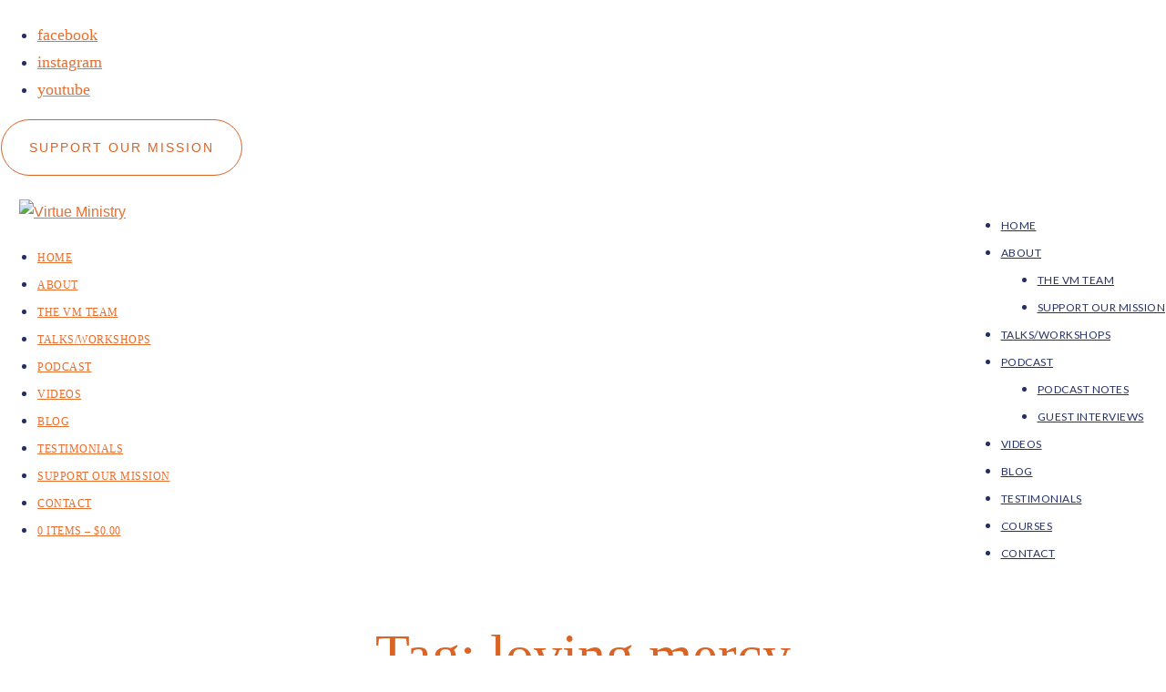

--- FILE ---
content_type: text/html; charset=UTF-8
request_url: https://www.virtueministry.org.au/tag/loving-mercy/
body_size: 18309
content:
<!DOCTYPE html>
<html dir="ltr" lang="en-US" prefix="og: https://ogp.me/ns#">
<head>
    <meta charset="UTF-8">
    <meta name="viewport" content="width=device-width, initial-scale=1.0">
    <link rel="profile" href="http://gmpg.org/xfn/11">
    <link rel="pingback" href="https://www.virtueministry.org.au/xmlrpc.php">

    <title>loving mercy - Virtue Ministry</title>
	<style>img:is([sizes="auto" i], [sizes^="auto," i]) { contain-intrinsic-size: 3000px 1500px }</style>
	
		<!-- All in One SEO 4.9.3 - aioseo.com -->
	<meta name="robots" content="max-image-preview:large" />
	<link rel="canonical" href="https://www.virtueministry.org.au/tag/loving-mercy/" />
	<meta name="generator" content="All in One SEO (AIOSEO) 4.9.3" />
		<script type="application/ld+json" class="aioseo-schema">
			{"@context":"https:\/\/schema.org","@graph":[{"@type":"BreadcrumbList","@id":"https:\/\/www.virtueministry.org.au\/tag\/loving-mercy\/#breadcrumblist","itemListElement":[{"@type":"ListItem","@id":"https:\/\/www.virtueministry.org.au#listItem","position":1,"name":"Home","item":"https:\/\/www.virtueministry.org.au","nextItem":{"@type":"ListItem","@id":"https:\/\/www.virtueministry.org.au\/tag\/loving-mercy\/#listItem","name":"loving mercy"}},{"@type":"ListItem","@id":"https:\/\/www.virtueministry.org.au\/tag\/loving-mercy\/#listItem","position":2,"name":"loving mercy","previousItem":{"@type":"ListItem","@id":"https:\/\/www.virtueministry.org.au#listItem","name":"Home"}}]},{"@type":"CollectionPage","@id":"https:\/\/www.virtueministry.org.au\/tag\/loving-mercy\/#collectionpage","url":"https:\/\/www.virtueministry.org.au\/tag\/loving-mercy\/","name":"loving mercy - Virtue Ministry","inLanguage":"en-US","isPartOf":{"@id":"https:\/\/www.virtueministry.org.au\/#website"},"breadcrumb":{"@id":"https:\/\/www.virtueministry.org.au\/tag\/loving-mercy\/#breadcrumblist"}},{"@type":"Organization","@id":"https:\/\/www.virtueministry.org.au\/#organization","name":"Virtue Ministry","url":"https:\/\/www.virtueministry.org.au\/","logo":{"@type":"ImageObject","url":"https:\/\/www.virtueministry.org.au\/wp-content\/uploads\/VM-600px.png","@id":"https:\/\/www.virtueministry.org.au\/tag\/loving-mercy\/#organizationLogo","width":600,"height":572},"image":{"@id":"https:\/\/www.virtueministry.org.au\/tag\/loving-mercy\/#organizationLogo"},"sameAs":["https:\/\/www.facebook.com\/ContactVirtueMinistry","https:\/\/www.instagram.com\/virtue.ministry\/"]},{"@type":"WebSite","@id":"https:\/\/www.virtueministry.org.au\/#website","url":"https:\/\/www.virtueministry.org.au\/","name":"Virtue Ministry","inLanguage":"en-US","publisher":{"@id":"https:\/\/www.virtueministry.org.au\/#organization"}}]}
		</script>
		<!-- All in One SEO -->

<!-- Jetpack Site Verification Tags -->
<meta name="google-site-verification" content="RiIyZxdSIBc_wKgPvQF3M9GgbdtMjlxw-F7uvdWL35s" />
<script>window._wca = window._wca || [];</script>
<link rel='dns-prefetch' href='//stats.wp.com' />
<link rel='dns-prefetch' href='//fonts.googleapis.com' />
<link rel="alternate" type="application/rss+xml" title="Virtue Ministry &raquo; Feed" href="https://www.virtueministry.org.au/feed/" />
<link rel="alternate" type="application/rss+xml" title="Virtue Ministry &raquo; Comments Feed" href="https://www.virtueministry.org.au/comments/feed/" />
<link rel="alternate" type="application/rss+xml" title="Virtue Ministry &raquo; loving mercy Tag Feed" href="https://www.virtueministry.org.au/tag/loving-mercy/feed/" />
		<!-- This site uses the Google Analytics by MonsterInsights plugin v9.9.0 - Using Analytics tracking - https://www.monsterinsights.com/ -->
							<script src="//www.googletagmanager.com/gtag/js?id=G-Y03377YLX2"  data-cfasync="false" data-wpfc-render="false" type="text/javascript" async></script>
			<script data-cfasync="false" data-wpfc-render="false" type="text/javascript">
				var mi_version = '9.9.0';
				var mi_track_user = true;
				var mi_no_track_reason = '';
								var MonsterInsightsDefaultLocations = {"page_location":"https:\/\/www.virtueministry.org.au\/tag\/loving-mercy\/"};
								if ( typeof MonsterInsightsPrivacyGuardFilter === 'function' ) {
					var MonsterInsightsLocations = (typeof MonsterInsightsExcludeQuery === 'object') ? MonsterInsightsPrivacyGuardFilter( MonsterInsightsExcludeQuery ) : MonsterInsightsPrivacyGuardFilter( MonsterInsightsDefaultLocations );
				} else {
					var MonsterInsightsLocations = (typeof MonsterInsightsExcludeQuery === 'object') ? MonsterInsightsExcludeQuery : MonsterInsightsDefaultLocations;
				}

								var disableStrs = [
										'ga-disable-G-Y03377YLX2',
									];

				/* Function to detect opted out users */
				function __gtagTrackerIsOptedOut() {
					for (var index = 0; index < disableStrs.length; index++) {
						if (document.cookie.indexOf(disableStrs[index] + '=true') > -1) {
							return true;
						}
					}

					return false;
				}

				/* Disable tracking if the opt-out cookie exists. */
				if (__gtagTrackerIsOptedOut()) {
					for (var index = 0; index < disableStrs.length; index++) {
						window[disableStrs[index]] = true;
					}
				}

				/* Opt-out function */
				function __gtagTrackerOptout() {
					for (var index = 0; index < disableStrs.length; index++) {
						document.cookie = disableStrs[index] + '=true; expires=Thu, 31 Dec 2099 23:59:59 UTC; path=/';
						window[disableStrs[index]] = true;
					}
				}

				if ('undefined' === typeof gaOptout) {
					function gaOptout() {
						__gtagTrackerOptout();
					}
				}
								window.dataLayer = window.dataLayer || [];

				window.MonsterInsightsDualTracker = {
					helpers: {},
					trackers: {},
				};
				if (mi_track_user) {
					function __gtagDataLayer() {
						dataLayer.push(arguments);
					}

					function __gtagTracker(type, name, parameters) {
						if (!parameters) {
							parameters = {};
						}

						if (parameters.send_to) {
							__gtagDataLayer.apply(null, arguments);
							return;
						}

						if (type === 'event') {
														parameters.send_to = monsterinsights_frontend.v4_id;
							var hookName = name;
							if (typeof parameters['event_category'] !== 'undefined') {
								hookName = parameters['event_category'] + ':' + name;
							}

							if (typeof MonsterInsightsDualTracker.trackers[hookName] !== 'undefined') {
								MonsterInsightsDualTracker.trackers[hookName](parameters);
							} else {
								__gtagDataLayer('event', name, parameters);
							}
							
						} else {
							__gtagDataLayer.apply(null, arguments);
						}
					}

					__gtagTracker('js', new Date());
					__gtagTracker('set', {
						'developer_id.dZGIzZG': true,
											});
					if ( MonsterInsightsLocations.page_location ) {
						__gtagTracker('set', MonsterInsightsLocations);
					}
										__gtagTracker('config', 'G-Y03377YLX2', {"forceSSL":"true","link_attribution":"true"} );
										window.gtag = __gtagTracker;										(function () {
						/* https://developers.google.com/analytics/devguides/collection/analyticsjs/ */
						/* ga and __gaTracker compatibility shim. */
						var noopfn = function () {
							return null;
						};
						var newtracker = function () {
							return new Tracker();
						};
						var Tracker = function () {
							return null;
						};
						var p = Tracker.prototype;
						p.get = noopfn;
						p.set = noopfn;
						p.send = function () {
							var args = Array.prototype.slice.call(arguments);
							args.unshift('send');
							__gaTracker.apply(null, args);
						};
						var __gaTracker = function () {
							var len = arguments.length;
							if (len === 0) {
								return;
							}
							var f = arguments[len - 1];
							if (typeof f !== 'object' || f === null || typeof f.hitCallback !== 'function') {
								if ('send' === arguments[0]) {
									var hitConverted, hitObject = false, action;
									if ('event' === arguments[1]) {
										if ('undefined' !== typeof arguments[3]) {
											hitObject = {
												'eventAction': arguments[3],
												'eventCategory': arguments[2],
												'eventLabel': arguments[4],
												'value': arguments[5] ? arguments[5] : 1,
											}
										}
									}
									if ('pageview' === arguments[1]) {
										if ('undefined' !== typeof arguments[2]) {
											hitObject = {
												'eventAction': 'page_view',
												'page_path': arguments[2],
											}
										}
									}
									if (typeof arguments[2] === 'object') {
										hitObject = arguments[2];
									}
									if (typeof arguments[5] === 'object') {
										Object.assign(hitObject, arguments[5]);
									}
									if ('undefined' !== typeof arguments[1].hitType) {
										hitObject = arguments[1];
										if ('pageview' === hitObject.hitType) {
											hitObject.eventAction = 'page_view';
										}
									}
									if (hitObject) {
										action = 'timing' === arguments[1].hitType ? 'timing_complete' : hitObject.eventAction;
										hitConverted = mapArgs(hitObject);
										__gtagTracker('event', action, hitConverted);
									}
								}
								return;
							}

							function mapArgs(args) {
								var arg, hit = {};
								var gaMap = {
									'eventCategory': 'event_category',
									'eventAction': 'event_action',
									'eventLabel': 'event_label',
									'eventValue': 'event_value',
									'nonInteraction': 'non_interaction',
									'timingCategory': 'event_category',
									'timingVar': 'name',
									'timingValue': 'value',
									'timingLabel': 'event_label',
									'page': 'page_path',
									'location': 'page_location',
									'title': 'page_title',
									'referrer' : 'page_referrer',
								};
								for (arg in args) {
																		if (!(!args.hasOwnProperty(arg) || !gaMap.hasOwnProperty(arg))) {
										hit[gaMap[arg]] = args[arg];
									} else {
										hit[arg] = args[arg];
									}
								}
								return hit;
							}

							try {
								f.hitCallback();
							} catch (ex) {
							}
						};
						__gaTracker.create = newtracker;
						__gaTracker.getByName = newtracker;
						__gaTracker.getAll = function () {
							return [];
						};
						__gaTracker.remove = noopfn;
						__gaTracker.loaded = true;
						window['__gaTracker'] = __gaTracker;
					})();
									} else {
										console.log("");
					(function () {
						function __gtagTracker() {
							return null;
						}

						window['__gtagTracker'] = __gtagTracker;
						window['gtag'] = __gtagTracker;
					})();
									}
			</script>
			
							<!-- / Google Analytics by MonsterInsights -->
		<script type="text/javascript">
/* <![CDATA[ */
window._wpemojiSettings = {"baseUrl":"https:\/\/s.w.org\/images\/core\/emoji\/16.0.1\/72x72\/","ext":".png","svgUrl":"https:\/\/s.w.org\/images\/core\/emoji\/16.0.1\/svg\/","svgExt":".svg","source":{"concatemoji":"https:\/\/www.virtueministry.org.au\/wp-includes\/js\/wp-emoji-release.min.js?ver=6.8.3"}};
/*! This file is auto-generated */
!function(s,n){var o,i,e;function c(e){try{var t={supportTests:e,timestamp:(new Date).valueOf()};sessionStorage.setItem(o,JSON.stringify(t))}catch(e){}}function p(e,t,n){e.clearRect(0,0,e.canvas.width,e.canvas.height),e.fillText(t,0,0);var t=new Uint32Array(e.getImageData(0,0,e.canvas.width,e.canvas.height).data),a=(e.clearRect(0,0,e.canvas.width,e.canvas.height),e.fillText(n,0,0),new Uint32Array(e.getImageData(0,0,e.canvas.width,e.canvas.height).data));return t.every(function(e,t){return e===a[t]})}function u(e,t){e.clearRect(0,0,e.canvas.width,e.canvas.height),e.fillText(t,0,0);for(var n=e.getImageData(16,16,1,1),a=0;a<n.data.length;a++)if(0!==n.data[a])return!1;return!0}function f(e,t,n,a){switch(t){case"flag":return n(e,"\ud83c\udff3\ufe0f\u200d\u26a7\ufe0f","\ud83c\udff3\ufe0f\u200b\u26a7\ufe0f")?!1:!n(e,"\ud83c\udde8\ud83c\uddf6","\ud83c\udde8\u200b\ud83c\uddf6")&&!n(e,"\ud83c\udff4\udb40\udc67\udb40\udc62\udb40\udc65\udb40\udc6e\udb40\udc67\udb40\udc7f","\ud83c\udff4\u200b\udb40\udc67\u200b\udb40\udc62\u200b\udb40\udc65\u200b\udb40\udc6e\u200b\udb40\udc67\u200b\udb40\udc7f");case"emoji":return!a(e,"\ud83e\udedf")}return!1}function g(e,t,n,a){var r="undefined"!=typeof WorkerGlobalScope&&self instanceof WorkerGlobalScope?new OffscreenCanvas(300,150):s.createElement("canvas"),o=r.getContext("2d",{willReadFrequently:!0}),i=(o.textBaseline="top",o.font="600 32px Arial",{});return e.forEach(function(e){i[e]=t(o,e,n,a)}),i}function t(e){var t=s.createElement("script");t.src=e,t.defer=!0,s.head.appendChild(t)}"undefined"!=typeof Promise&&(o="wpEmojiSettingsSupports",i=["flag","emoji"],n.supports={everything:!0,everythingExceptFlag:!0},e=new Promise(function(e){s.addEventListener("DOMContentLoaded",e,{once:!0})}),new Promise(function(t){var n=function(){try{var e=JSON.parse(sessionStorage.getItem(o));if("object"==typeof e&&"number"==typeof e.timestamp&&(new Date).valueOf()<e.timestamp+604800&&"object"==typeof e.supportTests)return e.supportTests}catch(e){}return null}();if(!n){if("undefined"!=typeof Worker&&"undefined"!=typeof OffscreenCanvas&&"undefined"!=typeof URL&&URL.createObjectURL&&"undefined"!=typeof Blob)try{var e="postMessage("+g.toString()+"("+[JSON.stringify(i),f.toString(),p.toString(),u.toString()].join(",")+"));",a=new Blob([e],{type:"text/javascript"}),r=new Worker(URL.createObjectURL(a),{name:"wpTestEmojiSupports"});return void(r.onmessage=function(e){c(n=e.data),r.terminate(),t(n)})}catch(e){}c(n=g(i,f,p,u))}t(n)}).then(function(e){for(var t in e)n.supports[t]=e[t],n.supports.everything=n.supports.everything&&n.supports[t],"flag"!==t&&(n.supports.everythingExceptFlag=n.supports.everythingExceptFlag&&n.supports[t]);n.supports.everythingExceptFlag=n.supports.everythingExceptFlag&&!n.supports.flag,n.DOMReady=!1,n.readyCallback=function(){n.DOMReady=!0}}).then(function(){return e}).then(function(){var e;n.supports.everything||(n.readyCallback(),(e=n.source||{}).concatemoji?t(e.concatemoji):e.wpemoji&&e.twemoji&&(t(e.twemoji),t(e.wpemoji)))}))}((window,document),window._wpemojiSettings);
/* ]]> */
</script>

<style id='cf-frontend-style-inline-css' type='text/css'>
@font-face {
	font-family: 'Debby';
	font-weight: 400;
	font-display: auto;
	src: url('https://www.virtueministry.org.au/wp-content/uploads/Debby.otf') format('OpenType');
}
@font-face {
	font-family: 'BrandonGrotesque-Light Italic';
	font-weight: 400;
	font-display: auto;
	src: url('https://www.virtueministry.org.au/wp-content/uploads/BrandonGrotesque-LightItalic.ttf') format('truetype');
}
@font-face {
	font-family: 'BrandonGrotesque-Light';
	font-weight: 400;
	font-display: auto;
	src: url('https://www.virtueministry.org.au/wp-content/uploads/BrandonGrotesque-Light.ttf') format('truetype');
}
@font-face {
	font-family: 'BrandonGrotesque-Bold Italic';
	font-weight: 400;
	font-display: auto;
	src: url('https://www.virtueministry.org.au/wp-content/uploads/BrandonGrotesque-BoldItalic.ttf') format('truetype');
}
@font-face {
	font-family: 'BrandonGrotesque-Bold';
	font-weight: 400;
	font-display: auto;
	src: url('https://www.virtueministry.org.au/wp-content/uploads/BrandonGrotesque-Bold.ttf') format('truetype');
}
@font-face {
	font-family: 'Brandon Grotesque Regular';
	font-weight: 400;
	font-display: auto;
	src: url('https://www.virtueministry.org.au/wp-content/uploads/BrandonGrotesque-Regular.ttf') format('truetype');
}
</style>
<style id='wp-emoji-styles-inline-css' type='text/css'>

	img.wp-smiley, img.emoji {
		display: inline !important;
		border: none !important;
		box-shadow: none !important;
		height: 1em !important;
		width: 1em !important;
		margin: 0 0.07em !important;
		vertical-align: -0.1em !important;
		background: none !important;
		padding: 0 !important;
	}
</style>
<link rel='stylesheet' id='wp-block-library-css' href='https://www.virtueministry.org.au/wp-includes/css/dist/block-library/style.min.css?ver=6.8.3' type='text/css' media='all' />
<style id='wp-block-library-theme-inline-css' type='text/css'>
.wp-block-audio :where(figcaption){color:#555;font-size:13px;text-align:center}.is-dark-theme .wp-block-audio :where(figcaption){color:#ffffffa6}.wp-block-audio{margin:0 0 1em}.wp-block-code{border:1px solid #ccc;border-radius:4px;font-family:Menlo,Consolas,monaco,monospace;padding:.8em 1em}.wp-block-embed :where(figcaption){color:#555;font-size:13px;text-align:center}.is-dark-theme .wp-block-embed :where(figcaption){color:#ffffffa6}.wp-block-embed{margin:0 0 1em}.blocks-gallery-caption{color:#555;font-size:13px;text-align:center}.is-dark-theme .blocks-gallery-caption{color:#ffffffa6}:root :where(.wp-block-image figcaption){color:#555;font-size:13px;text-align:center}.is-dark-theme :root :where(.wp-block-image figcaption){color:#ffffffa6}.wp-block-image{margin:0 0 1em}.wp-block-pullquote{border-bottom:4px solid;border-top:4px solid;color:currentColor;margin-bottom:1.75em}.wp-block-pullquote cite,.wp-block-pullquote footer,.wp-block-pullquote__citation{color:currentColor;font-size:.8125em;font-style:normal;text-transform:uppercase}.wp-block-quote{border-left:.25em solid;margin:0 0 1.75em;padding-left:1em}.wp-block-quote cite,.wp-block-quote footer{color:currentColor;font-size:.8125em;font-style:normal;position:relative}.wp-block-quote:where(.has-text-align-right){border-left:none;border-right:.25em solid;padding-left:0;padding-right:1em}.wp-block-quote:where(.has-text-align-center){border:none;padding-left:0}.wp-block-quote.is-large,.wp-block-quote.is-style-large,.wp-block-quote:where(.is-style-plain){border:none}.wp-block-search .wp-block-search__label{font-weight:700}.wp-block-search__button{border:1px solid #ccc;padding:.375em .625em}:where(.wp-block-group.has-background){padding:1.25em 2.375em}.wp-block-separator.has-css-opacity{opacity:.4}.wp-block-separator{border:none;border-bottom:2px solid;margin-left:auto;margin-right:auto}.wp-block-separator.has-alpha-channel-opacity{opacity:1}.wp-block-separator:not(.is-style-wide):not(.is-style-dots){width:100px}.wp-block-separator.has-background:not(.is-style-dots){border-bottom:none;height:1px}.wp-block-separator.has-background:not(.is-style-wide):not(.is-style-dots){height:2px}.wp-block-table{margin:0 0 1em}.wp-block-table td,.wp-block-table th{word-break:normal}.wp-block-table :where(figcaption){color:#555;font-size:13px;text-align:center}.is-dark-theme .wp-block-table :where(figcaption){color:#ffffffa6}.wp-block-video :where(figcaption){color:#555;font-size:13px;text-align:center}.is-dark-theme .wp-block-video :where(figcaption){color:#ffffffa6}.wp-block-video{margin:0 0 1em}:root :where(.wp-block-template-part.has-background){margin-bottom:0;margin-top:0;padding:1.25em 2.375em}
</style>
<style id='classic-theme-styles-inline-css' type='text/css'>
/*! This file is auto-generated */
.wp-block-button__link{color:#fff;background-color:#32373c;border-radius:9999px;box-shadow:none;text-decoration:none;padding:calc(.667em + 2px) calc(1.333em + 2px);font-size:1.125em}.wp-block-file__button{background:#32373c;color:#fff;text-decoration:none}
</style>
<link rel='stylesheet' id='aioseo/css/src/vue/standalone/blocks/table-of-contents/global.scss-css' href='https://www.virtueministry.org.au/wp-content/plugins/all-in-one-seo-pack/dist/Lite/assets/css/table-of-contents/global.e90f6d47.css?ver=4.9.3' type='text/css' media='all' />
<link rel='stylesheet' id='wpzoom-social-icons-block-style-css' href='https://www.virtueministry.org.au/wp-content/plugins/social-icons-widget-by-wpzoom/block/dist/style-wpzoom-social-icons.css?ver=4.5.4' type='text/css' media='all' />
<link rel='stylesheet' id='wc-memberships-blocks-css' href='https://www.virtueministry.org.au/wp-content/plugins/woocommerce-memberships/assets/css/blocks/wc-memberships-blocks.min.css?ver=1.26.9' type='text/css' media='all' />
<link rel='stylesheet' id='mediaelement-css' href='https://www.virtueministry.org.au/wp-includes/js/mediaelement/mediaelementplayer-legacy.min.css?ver=4.2.17' type='text/css' media='all' />
<link rel='stylesheet' id='wp-mediaelement-css' href='https://www.virtueministry.org.au/wp-includes/js/mediaelement/wp-mediaelement.min.css?ver=6.8.3' type='text/css' media='all' />
<style id='jetpack-sharing-buttons-style-inline-css' type='text/css'>
.jetpack-sharing-buttons__services-list{display:flex;flex-direction:row;flex-wrap:wrap;gap:0;list-style-type:none;margin:5px;padding:0}.jetpack-sharing-buttons__services-list.has-small-icon-size{font-size:12px}.jetpack-sharing-buttons__services-list.has-normal-icon-size{font-size:16px}.jetpack-sharing-buttons__services-list.has-large-icon-size{font-size:24px}.jetpack-sharing-buttons__services-list.has-huge-icon-size{font-size:36px}@media print{.jetpack-sharing-buttons__services-list{display:none!important}}.editor-styles-wrapper .wp-block-jetpack-sharing-buttons{gap:0;padding-inline-start:0}ul.jetpack-sharing-buttons__services-list.has-background{padding:1.25em 2.375em}
</style>
<style id='global-styles-inline-css' type='text/css'>
:root{--wp--preset--aspect-ratio--square: 1;--wp--preset--aspect-ratio--4-3: 4/3;--wp--preset--aspect-ratio--3-4: 3/4;--wp--preset--aspect-ratio--3-2: 3/2;--wp--preset--aspect-ratio--2-3: 2/3;--wp--preset--aspect-ratio--16-9: 16/9;--wp--preset--aspect-ratio--9-16: 9/16;--wp--preset--color--black: #000000;--wp--preset--color--cyan-bluish-gray: #abb8c3;--wp--preset--color--white: #ffffff;--wp--preset--color--pale-pink: #f78da7;--wp--preset--color--vivid-red: #cf2e2e;--wp--preset--color--luminous-vivid-orange: #ff6900;--wp--preset--color--luminous-vivid-amber: #fcb900;--wp--preset--color--light-green-cyan: #7bdcb5;--wp--preset--color--vivid-green-cyan: #00d084;--wp--preset--color--pale-cyan-blue: #8ed1fc;--wp--preset--color--vivid-cyan-blue: #0693e3;--wp--preset--color--vivid-purple: #9b51e0;--wp--preset--gradient--vivid-cyan-blue-to-vivid-purple: linear-gradient(135deg,rgba(6,147,227,1) 0%,rgb(155,81,224) 100%);--wp--preset--gradient--light-green-cyan-to-vivid-green-cyan: linear-gradient(135deg,rgb(122,220,180) 0%,rgb(0,208,130) 100%);--wp--preset--gradient--luminous-vivid-amber-to-luminous-vivid-orange: linear-gradient(135deg,rgba(252,185,0,1) 0%,rgba(255,105,0,1) 100%);--wp--preset--gradient--luminous-vivid-orange-to-vivid-red: linear-gradient(135deg,rgba(255,105,0,1) 0%,rgb(207,46,46) 100%);--wp--preset--gradient--very-light-gray-to-cyan-bluish-gray: linear-gradient(135deg,rgb(238,238,238) 0%,rgb(169,184,195) 100%);--wp--preset--gradient--cool-to-warm-spectrum: linear-gradient(135deg,rgb(74,234,220) 0%,rgb(151,120,209) 20%,rgb(207,42,186) 40%,rgb(238,44,130) 60%,rgb(251,105,98) 80%,rgb(254,248,76) 100%);--wp--preset--gradient--blush-light-purple: linear-gradient(135deg,rgb(255,206,236) 0%,rgb(152,150,240) 100%);--wp--preset--gradient--blush-bordeaux: linear-gradient(135deg,rgb(254,205,165) 0%,rgb(254,45,45) 50%,rgb(107,0,62) 100%);--wp--preset--gradient--luminous-dusk: linear-gradient(135deg,rgb(255,203,112) 0%,rgb(199,81,192) 50%,rgb(65,88,208) 100%);--wp--preset--gradient--pale-ocean: linear-gradient(135deg,rgb(255,245,203) 0%,rgb(182,227,212) 50%,rgb(51,167,181) 100%);--wp--preset--gradient--electric-grass: linear-gradient(135deg,rgb(202,248,128) 0%,rgb(113,206,126) 100%);--wp--preset--gradient--midnight: linear-gradient(135deg,rgb(2,3,129) 0%,rgb(40,116,252) 100%);--wp--preset--font-size--small: 13px;--wp--preset--font-size--medium: 20px;--wp--preset--font-size--large: 36px;--wp--preset--font-size--x-large: 42px;--wp--preset--spacing--20: 0.44rem;--wp--preset--spacing--30: 0.67rem;--wp--preset--spacing--40: 1rem;--wp--preset--spacing--50: 1.5rem;--wp--preset--spacing--60: 2.25rem;--wp--preset--spacing--70: 3.38rem;--wp--preset--spacing--80: 5.06rem;--wp--preset--shadow--natural: 6px 6px 9px rgba(0, 0, 0, 0.2);--wp--preset--shadow--deep: 12px 12px 50px rgba(0, 0, 0, 0.4);--wp--preset--shadow--sharp: 6px 6px 0px rgba(0, 0, 0, 0.2);--wp--preset--shadow--outlined: 6px 6px 0px -3px rgba(255, 255, 255, 1), 6px 6px rgba(0, 0, 0, 1);--wp--preset--shadow--crisp: 6px 6px 0px rgba(0, 0, 0, 1);}:where(.is-layout-flex){gap: 0.5em;}:where(.is-layout-grid){gap: 0.5em;}body .is-layout-flex{display: flex;}.is-layout-flex{flex-wrap: wrap;align-items: center;}.is-layout-flex > :is(*, div){margin: 0;}body .is-layout-grid{display: grid;}.is-layout-grid > :is(*, div){margin: 0;}:where(.wp-block-columns.is-layout-flex){gap: 2em;}:where(.wp-block-columns.is-layout-grid){gap: 2em;}:where(.wp-block-post-template.is-layout-flex){gap: 1.25em;}:where(.wp-block-post-template.is-layout-grid){gap: 1.25em;}.has-black-color{color: var(--wp--preset--color--black) !important;}.has-cyan-bluish-gray-color{color: var(--wp--preset--color--cyan-bluish-gray) !important;}.has-white-color{color: var(--wp--preset--color--white) !important;}.has-pale-pink-color{color: var(--wp--preset--color--pale-pink) !important;}.has-vivid-red-color{color: var(--wp--preset--color--vivid-red) !important;}.has-luminous-vivid-orange-color{color: var(--wp--preset--color--luminous-vivid-orange) !important;}.has-luminous-vivid-amber-color{color: var(--wp--preset--color--luminous-vivid-amber) !important;}.has-light-green-cyan-color{color: var(--wp--preset--color--light-green-cyan) !important;}.has-vivid-green-cyan-color{color: var(--wp--preset--color--vivid-green-cyan) !important;}.has-pale-cyan-blue-color{color: var(--wp--preset--color--pale-cyan-blue) !important;}.has-vivid-cyan-blue-color{color: var(--wp--preset--color--vivid-cyan-blue) !important;}.has-vivid-purple-color{color: var(--wp--preset--color--vivid-purple) !important;}.has-black-background-color{background-color: var(--wp--preset--color--black) !important;}.has-cyan-bluish-gray-background-color{background-color: var(--wp--preset--color--cyan-bluish-gray) !important;}.has-white-background-color{background-color: var(--wp--preset--color--white) !important;}.has-pale-pink-background-color{background-color: var(--wp--preset--color--pale-pink) !important;}.has-vivid-red-background-color{background-color: var(--wp--preset--color--vivid-red) !important;}.has-luminous-vivid-orange-background-color{background-color: var(--wp--preset--color--luminous-vivid-orange) !important;}.has-luminous-vivid-amber-background-color{background-color: var(--wp--preset--color--luminous-vivid-amber) !important;}.has-light-green-cyan-background-color{background-color: var(--wp--preset--color--light-green-cyan) !important;}.has-vivid-green-cyan-background-color{background-color: var(--wp--preset--color--vivid-green-cyan) !important;}.has-pale-cyan-blue-background-color{background-color: var(--wp--preset--color--pale-cyan-blue) !important;}.has-vivid-cyan-blue-background-color{background-color: var(--wp--preset--color--vivid-cyan-blue) !important;}.has-vivid-purple-background-color{background-color: var(--wp--preset--color--vivid-purple) !important;}.has-black-border-color{border-color: var(--wp--preset--color--black) !important;}.has-cyan-bluish-gray-border-color{border-color: var(--wp--preset--color--cyan-bluish-gray) !important;}.has-white-border-color{border-color: var(--wp--preset--color--white) !important;}.has-pale-pink-border-color{border-color: var(--wp--preset--color--pale-pink) !important;}.has-vivid-red-border-color{border-color: var(--wp--preset--color--vivid-red) !important;}.has-luminous-vivid-orange-border-color{border-color: var(--wp--preset--color--luminous-vivid-orange) !important;}.has-luminous-vivid-amber-border-color{border-color: var(--wp--preset--color--luminous-vivid-amber) !important;}.has-light-green-cyan-border-color{border-color: var(--wp--preset--color--light-green-cyan) !important;}.has-vivid-green-cyan-border-color{border-color: var(--wp--preset--color--vivid-green-cyan) !important;}.has-pale-cyan-blue-border-color{border-color: var(--wp--preset--color--pale-cyan-blue) !important;}.has-vivid-cyan-blue-border-color{border-color: var(--wp--preset--color--vivid-cyan-blue) !important;}.has-vivid-purple-border-color{border-color: var(--wp--preset--color--vivid-purple) !important;}.has-vivid-cyan-blue-to-vivid-purple-gradient-background{background: var(--wp--preset--gradient--vivid-cyan-blue-to-vivid-purple) !important;}.has-light-green-cyan-to-vivid-green-cyan-gradient-background{background: var(--wp--preset--gradient--light-green-cyan-to-vivid-green-cyan) !important;}.has-luminous-vivid-amber-to-luminous-vivid-orange-gradient-background{background: var(--wp--preset--gradient--luminous-vivid-amber-to-luminous-vivid-orange) !important;}.has-luminous-vivid-orange-to-vivid-red-gradient-background{background: var(--wp--preset--gradient--luminous-vivid-orange-to-vivid-red) !important;}.has-very-light-gray-to-cyan-bluish-gray-gradient-background{background: var(--wp--preset--gradient--very-light-gray-to-cyan-bluish-gray) !important;}.has-cool-to-warm-spectrum-gradient-background{background: var(--wp--preset--gradient--cool-to-warm-spectrum) !important;}.has-blush-light-purple-gradient-background{background: var(--wp--preset--gradient--blush-light-purple) !important;}.has-blush-bordeaux-gradient-background{background: var(--wp--preset--gradient--blush-bordeaux) !important;}.has-luminous-dusk-gradient-background{background: var(--wp--preset--gradient--luminous-dusk) !important;}.has-pale-ocean-gradient-background{background: var(--wp--preset--gradient--pale-ocean) !important;}.has-electric-grass-gradient-background{background: var(--wp--preset--gradient--electric-grass) !important;}.has-midnight-gradient-background{background: var(--wp--preset--gradient--midnight) !important;}.has-small-font-size{font-size: var(--wp--preset--font-size--small) !important;}.has-medium-font-size{font-size: var(--wp--preset--font-size--medium) !important;}.has-large-font-size{font-size: var(--wp--preset--font-size--large) !important;}.has-x-large-font-size{font-size: var(--wp--preset--font-size--x-large) !important;}
:where(.wp-block-post-template.is-layout-flex){gap: 1.25em;}:where(.wp-block-post-template.is-layout-grid){gap: 1.25em;}
:where(.wp-block-columns.is-layout-flex){gap: 2em;}:where(.wp-block-columns.is-layout-grid){gap: 2em;}
:root :where(.wp-block-pullquote){font-size: 1.5em;line-height: 1.6;}
</style>
<link rel='stylesheet' id='woocommerce-layout-css' href='https://www.virtueministry.org.au/wp-content/plugins/woocommerce/assets/css/woocommerce-layout.css?ver=10.4.3' type='text/css' media='all' />
<style id='woocommerce-layout-inline-css' type='text/css'>

	.infinite-scroll .woocommerce-pagination {
		display: none;
	}
</style>
<link rel='stylesheet' id='woocommerce-smallscreen-css' href='https://www.virtueministry.org.au/wp-content/plugins/woocommerce/assets/css/woocommerce-smallscreen.css?ver=10.4.3' type='text/css' media='only screen and (max-width: 768px)' />
<link rel='stylesheet' id='woocommerce-general-css' href='https://www.virtueministry.org.au/wp-content/plugins/woocommerce/assets/css/woocommerce.css?ver=10.4.3' type='text/css' media='all' />
<style id='woocommerce-inline-inline-css' type='text/css'>
.woocommerce form .form-row .required { visibility: visible; }
</style>
<link rel='stylesheet' id='wc-memberships-frontend-css' href='https://www.virtueministry.org.au/wp-content/plugins/woocommerce-memberships/assets/css/frontend/wc-memberships-frontend.min.css?ver=1.26.9' type='text/css' media='all' />
<link rel='stylesheet' id='zoom-theme-utils-css-css' href='https://www.virtueministry.org.au/wp-content/themes/presence/functions/wpzoom/assets/css/theme-utils.css?ver=6.8.3' type='text/css' media='all' />
<link rel='stylesheet' id='presence-google-fonts-css' href='https://fonts.googleapis.com/css?family=Lato%3Aregular%2C700%2C700i%2Citalic&#038;subset=latin&#038;display=swap&#038;ver=6.8.3' type='text/css' media='all' />
<link rel='stylesheet' id='presence-style-css' href='https://www.virtueministry.org.au/wp-content/themes/presence/style.css?ver=2.0.12' type='text/css' media='all' />
<link rel='stylesheet' id='media-queries-css' href='https://www.virtueministry.org.au/wp-content/themes/presence/css/media-queries.css?ver=2.0.12' type='text/css' media='all' />
<link rel='stylesheet' id='presence-style-color-default-css' href='https://www.virtueministry.org.au/wp-content/themes/presence/styles/default.css?ver=2.0.12' type='text/css' media='all' />
<link rel='stylesheet' id='dashicons-css' href='https://www.virtueministry.org.au/wp-includes/css/dashicons.min.css?ver=6.8.3' type='text/css' media='all' />
<link rel='stylesheet' id='wpzoom-social-icons-socicon-css' href='https://www.virtueministry.org.au/wp-content/plugins/social-icons-widget-by-wpzoom/assets/css/wpzoom-socicon.css?ver=1768504830' type='text/css' media='all' />
<link rel='stylesheet' id='wpzoom-social-icons-genericons-css' href='https://www.virtueministry.org.au/wp-content/plugins/social-icons-widget-by-wpzoom/assets/css/genericons.css?ver=1768504830' type='text/css' media='all' />
<link rel='stylesheet' id='wpzoom-social-icons-academicons-css' href='https://www.virtueministry.org.au/wp-content/plugins/social-icons-widget-by-wpzoom/assets/css/academicons.min.css?ver=1768504830' type='text/css' media='all' />
<link rel='stylesheet' id='wpzoom-social-icons-font-awesome-3-css' href='https://www.virtueministry.org.au/wp-content/plugins/social-icons-widget-by-wpzoom/assets/css/font-awesome-3.min.css?ver=1768504830' type='text/css' media='all' />
<link rel='stylesheet' id='wpzoom-social-icons-styles-css' href='https://www.virtueministry.org.au/wp-content/plugins/social-icons-widget-by-wpzoom/assets/css/wpzoom-social-icons-styles.css?ver=1768504830' type='text/css' media='all' />
<link rel='preload' as='font'  id='wpzoom-social-icons-font-academicons-woff2-css' href='https://www.virtueministry.org.au/wp-content/plugins/social-icons-widget-by-wpzoom/assets/font/academicons.woff2?v=1.9.2'  type='font/woff2' crossorigin />
<link rel='preload' as='font'  id='wpzoom-social-icons-font-fontawesome-3-woff2-css' href='https://www.virtueministry.org.au/wp-content/plugins/social-icons-widget-by-wpzoom/assets/font/fontawesome-webfont.woff2?v=4.7.0'  type='font/woff2' crossorigin />
<link rel='preload' as='font'  id='wpzoom-social-icons-font-genericons-woff-css' href='https://www.virtueministry.org.au/wp-content/plugins/social-icons-widget-by-wpzoom/assets/font/Genericons.woff'  type='font/woff' crossorigin />
<link rel='preload' as='font'  id='wpzoom-social-icons-font-socicon-woff2-css' href='https://www.virtueministry.org.au/wp-content/plugins/social-icons-widget-by-wpzoom/assets/font/socicon.woff2?v=4.5.4'  type='font/woff2' crossorigin />
<script type="text/javascript" src="https://www.virtueministry.org.au/wp-content/plugins/google-analytics-for-wordpress/assets/js/frontend-gtag.min.js?ver=9.9.0" id="monsterinsights-frontend-script-js" async="async" data-wp-strategy="async"></script>
<script data-cfasync="false" data-wpfc-render="false" type="text/javascript" id='monsterinsights-frontend-script-js-extra'>/* <![CDATA[ */
var monsterinsights_frontend = {"js_events_tracking":"true","download_extensions":"doc,pdf,ppt,zip,xls,docx,pptx,xlsx","inbound_paths":"[{\"path\":\"\\\/go\\\/\",\"label\":\"affiliate\"},{\"path\":\"\\\/recommend\\\/\",\"label\":\"affiliate\"}]","home_url":"https:\/\/www.virtueministry.org.au","hash_tracking":"false","v4_id":"G-Y03377YLX2"};/* ]]> */
</script>
<script type="text/javascript" src="https://www.virtueministry.org.au/wp-includes/js/jquery/jquery.min.js?ver=3.7.1" id="jquery-core-js"></script>
<script type="text/javascript" src="https://www.virtueministry.org.au/wp-includes/js/jquery/jquery-migrate.min.js?ver=3.4.1" id="jquery-migrate-js"></script>
<script type="text/javascript" src="https://www.virtueministry.org.au/wp-content/plugins/woocommerce/assets/js/jquery-blockui/jquery.blockUI.min.js?ver=2.7.0-wc.10.4.3" id="wc-jquery-blockui-js" defer="defer" data-wp-strategy="defer"></script>
<script type="text/javascript" id="wc-add-to-cart-js-extra">
/* <![CDATA[ */
var wc_add_to_cart_params = {"ajax_url":"\/wp-admin\/admin-ajax.php","wc_ajax_url":"\/?wc-ajax=%%endpoint%%","i18n_view_cart":"View cart","cart_url":"https:\/\/www.virtueministry.org.au\/cart\/","is_cart":"","cart_redirect_after_add":"no"};
/* ]]> */
</script>
<script type="text/javascript" src="https://www.virtueministry.org.au/wp-content/plugins/woocommerce/assets/js/frontend/add-to-cart.min.js?ver=10.4.3" id="wc-add-to-cart-js" defer="defer" data-wp-strategy="defer"></script>
<script type="text/javascript" src="https://www.virtueministry.org.au/wp-content/plugins/woocommerce/assets/js/js-cookie/js.cookie.min.js?ver=2.1.4-wc.10.4.3" id="wc-js-cookie-js" defer="defer" data-wp-strategy="defer"></script>
<script type="text/javascript" id="woocommerce-js-extra">
/* <![CDATA[ */
var woocommerce_params = {"ajax_url":"\/wp-admin\/admin-ajax.php","wc_ajax_url":"\/?wc-ajax=%%endpoint%%","i18n_password_show":"Show password","i18n_password_hide":"Hide password"};
/* ]]> */
</script>
<script type="text/javascript" src="https://www.virtueministry.org.au/wp-content/plugins/woocommerce/assets/js/frontend/woocommerce.min.js?ver=10.4.3" id="woocommerce-js" defer="defer" data-wp-strategy="defer"></script>
<script type="text/javascript" src="https://www.virtueministry.org.au/wp-content/themes/presence/js/init.js?ver=6.8.3" id="wpzoom-init-js"></script>
<script type="text/javascript" src="https://www.virtueministry.org.au/wp-content/plugins/woocommerce/assets/js/flexslider/jquery.flexslider.min.js?ver=2.7.2-wc.10.4.3" id="wc-flexslider-js" defer="defer" data-wp-strategy="defer"></script>
<script type="text/javascript" src="https://stats.wp.com/s-202604.js" id="woocommerce-analytics-js" defer="defer" data-wp-strategy="defer"></script>
<link rel="https://api.w.org/" href="https://www.virtueministry.org.au/wp-json/" /><link rel="alternate" title="JSON" type="application/json" href="https://www.virtueministry.org.au/wp-json/wp/v2/tags/128" /><link rel="EditURI" type="application/rsd+xml" title="RSD" href="https://www.virtueministry.org.au/xmlrpc.php?rsd" />
<meta name="generator" content="WordPress 6.8.3" />
<meta name="generator" content="WooCommerce 10.4.3" />
<!-- Global site tag (gtag.js) - Google Analytics -->
<script async src="https://www.googletagmanager.com/gtag/js?id=G-Q0BJGW2RH0"></script>
<script>
  window.dataLayer = window.dataLayer || [];
  function gtag(){dataLayer.push(arguments);}
  gtag('js', new Date());

  gtag('config', 'G-Q0BJGW2RH0');
</script><script type='text/javascript' data-cfasync='false'>var _mmunch = {'front': false, 'page': false, 'post': false, 'category': false, 'author': false, 'search': false, 'attachment': false, 'tag': false};_mmunch['tag'] = true;</script><script data-cfasync="false" src="//a.mailmunch.co/app/v1/site.js" id="mailmunch-script" data-plugin="mc_mm" data-mailmunch-site-id="833297" async></script>	<style>img#wpstats{display:none}</style>
		<!-- WPZOOM Theme / Framework -->
<meta name="generator" content="Presence 2.0.12" />
<meta name="generator" content="WPZOOM Framework 2.0.8" />
<link rel="icon" type="image/png" href="https://www.virtueministry.org.au/wp-content/uploads/VM-favico.png">
	<noscript><style>.woocommerce-product-gallery{ opacity: 1 !important; }</style></noscript>
	
<!-- Begin Theme Custom CSS -->
<style type="text/css" id="presence-custom-css">
.brand-wrap .tagline{display:none;}.sb-search{display:none;}body{color:#243063;font-family:'Lato', sans-serif;}.navbar-brand-wpz a:hover{color:#84aeff;}a, .zoom-twitter-widget a{color:#e76f30;}a:hover, .zoom-twitter-widget a:hover{color:#84aeff;}button, input[type=button], input[type=reset], input[type=submit]{background:;}button:hover, input[type=button]:hover, input[type=reset]:hover, input[type=submit]:hover{background:#e76f30;}.top-navbar .navbar-wpz a{color:#243063;font-family:'Lato', sans-serif;}.top-navbar .navbar-wpz a:hover{color:#84aeff;}.top-navbar .navbar-wpz > .current-menu-item > a, .top-navbar .navbar-wpz > .current_page_item > a{color:#243063;}.main-navbar .sf-menu > li > a{color:#243063;}.main-navbar .sf-menu > li a:hover{color:#84aeff;}.sb-search .sb-icon-search{color:#243063;}.sb-search .sb-icon-search:hover, .sb-search .sb-search-input{background:#84aeff;}.slicknav_menu .slicknav_menutxt{color:#243063;}.slicknav_menu .slicknav_icon-bar{background-color:#243063;}.entry-title a{color:#243063;}.entry-title a:hover{color:#84aeff;}.cat-links a{color:#243063;}.cat-links a:hover{color:#84aeff;}.entry-meta a:hover{color:#84aeff;}.readmore_button a{color:#e76f30;}.readmore_button a:hover, .readmore_button a:active{color:#84aeff;}.infinite-scroll .inner-wrap #infinite-handle span{background:#243063;}.infinite-scroll .inner-wrap #infinite-handle span:hover{background:#84aeff;}.page h1.entry-title, .single h1.entry-title{color:#243063;}.single .entry-meta a:hover{color:#84aeff;}.entry-content a{color:#e76f30;}.section-title, .widget h3.title{color:#243063;}.site-footer{background-color:#243063;}.navbar-brand-wpz h1 a{font-family:'Lato', sans-serif;}.navbar-brand-wpz .tagline{font-family:'Lato', sans-serif;}.main-navbar a{font-family:'Lato', sans-serif;}.slicknav_nav a{font-family:'Lato', sans-serif;}.slides li h3, .slide-style-3 .slides li h3, .slide-style-3 .slides li h3 a{font-family:'Lato', sans-serif;}.slides li .slide-header p{font-family:'Lato', sans-serif;}.slides .slide_button{font-family:'Lato', sans-serif;}.homepage_full .widget h3.title{font-family:'Lato', sans-serif;}.homepage_widgets .home_column h3.title{font-family:'Lato', sans-serif;}.page h1.entry-title{font-family:'Lato', sans-serif;}.single h1.entry-title{font-family:'Lato', sans-serif;}.section-title{font-family:'Lato', sans-serif;}.entry-title, .recent-posts.blog-view .post .entry-title{font-family:'Lato', sans-serif;}.readmore_button{font-family:'Lato', sans-serif;}.widget .title{font-family:'Lato', sans-serif;}.site-footer .widget .title{font-family:'Lato', sans-serif;}
@media screen and (min-width: 769px){body{font-size:18px;}.navbar-brand-wpz h1 a{font-size:55px;}.navbar-brand-wpz .tagline{font-size:18px;}.slides li h3, .slide-style-3 .slides li h3, .slide-style-3 .slides li h3 a{font-size:40px;}.slides .slide_button{font-size:16px;}.homepage_full .widget h3.title{font-size:26px;}.homepage_widgets .home_column h3.title{font-size:22px;}.page h1.entry-title{font-size:40px;}.single h1.entry-title{font-size:40px;}.section-title{font-size:28px;}.entry-title, .recent-posts.blog-view .post .entry-title{font-size:26px;}.readmore_button{font-size:16px;}.widget .title{font-size:20px;}.site-footer .widget .title{font-size:20px;}}
@media screen and (max-width: 768px){body{font-size:16px;}.navbar-brand-wpz h1 a{font-size:34px;}.navbar-brand-wpz .tagline{font-size:14px;}.slides li h3, .slide-style-3 .slides li h3, .slide-style-3 .slides li h3 a{font-size:36px;}.slides .slide_button{font-size:14px;}.homepage_full .widget h3.title{font-size:26px;}.homepage_widgets .home_column h3.title{font-size:22px;}.page h1.entry-title{font-size:30px;}.single h1.entry-title{font-size:30px;}.section-title{font-size:24px;}.entry-title, .recent-posts.blog-view .post .entry-title{font-size:24px;}.readmore_button{font-size:16px;}.widget .title{font-size:20px;}.site-footer .widget .title{font-size:20px;}}
@media screen and (max-width: 480px){body{font-size:16px;}.navbar-brand-wpz h1 a{font-size:26px;}.navbar-brand-wpz .tagline{font-size:14px;}.slides li h3, .slide-style-3 .slides li h3, .slide-style-3 .slides li h3 a{font-size:22px;}.slides .slide_button{font-size:14px;}.homepage_full .widget h3.title{font-size:20px;}.homepage_widgets .home_column h3.title{font-size:20px;}.page h1.entry-title{font-size:28px;}.single h1.entry-title{font-size:28px;}.section-title{font-size:22px;}.entry-title, .recent-posts.blog-view .post .entry-title{font-size:22px;}.readmore_button{font-size:16px;}.widget .title{font-size:20px;}.site-footer .widget .title{font-size:20px;}}
</style>
<!-- End Theme Custom CSS -->
<link rel="icon" href="https://www.virtueministry.org.au/wp-content/uploads/cropped-vm-favicon-32x32.png" sizes="32x32" />
<link rel="icon" href="https://www.virtueministry.org.au/wp-content/uploads/cropped-vm-favicon-192x192.png" sizes="192x192" />
<link rel="apple-touch-icon" href="https://www.virtueministry.org.au/wp-content/uploads/cropped-vm-favicon-180x180.png" />
<meta name="msapplication-TileImage" content="https://www.virtueministry.org.au/wp-content/uploads/cropped-vm-favicon-270x270.png" />
		<style type="text/css" id="wp-custom-css">
			.woocommerce-store-notice {
    background-color: #e76f30 !important;
    color: #fff;
    text-align: center;
    font-size: 16px; /* General text size */
}

.woocommerce-store-notice a {
    color: #ffcc00;
    text-decoration: underline;
}

.woocommerce-store-notice .woocommerce-store-notice__dismiss-link {
    font-size: 12px; /* Smaller font size for "Dismiss" */
    color: #fff;     /* Keep it white to blend with the text */
    margin-left: 10px; /* Optional: Add some spacing from other text */
}

.navbar-brand-wpz img {
    max-width:150px;
	margin-top: -75px;
	margin-bottom: -20px;
	margin-left: 20px;
		margin-right: 20px;
    height: auto;
	
}

.main-navbar a {
    font-size: 12px;
    font-weight: normal;
	font-family: brandon grotesque;
	text-transform: uppercase;
	font-weight: 500;
letter-spacing: 0.5px;	
}

.top-navbar .navbar-wpz a {
    color: #243063;
	    font-size: 12px;
    font-weight: normal;
	font-family: brandon grotesque, lato, sans-serif;
	text-transform: uppercase;
	font-weight: 500;
letter-spacing: 0.5px;
	margin-top: 10px;

}

.top-navbar .navbar-wpz {
    float: right;
    max-width: 80%;
}

.top-navbar {
    padding: 4px 0;
    font-size: 16px;
    position: relative;
    border-bottom: 0px solid rgba(0, 0, 0, 0.08);
    z-index: 200;
}


.main-navbar {
    border-top: 0px;
    border-bottom: 0px;
    padding: 0px 0;
	min-height: 0px;
}

.header_social {
		margin-top: 10px;
	margin-bottom: 20px;

}

.entry-title {
    margin: 0 0 15px;
    font-size: 18px;
    font-weight: 600;
    line-height: 1.4;
}

.sb-search .sb-icon-search {
    color: #243063;
    margin-top: -20px;
    margin-right: 30px;
}

.entry-title {
    margin: 0 0 15px;
    font-size: 18px;
    font-weight: 600;
    line-height: 1.4;
    font-family: brandon grotesque, sans-serif;
}

h3 {
    font-size: 20px;
		font-family: brandon grotesque;
	text-transform: uppercase;
	font-weight: 500;
letter-spacing: 0.5px;
	    color: #84aeff;

}


p {
    margin-bottom: 1em;
	font-size: 18px;
}

div {
    font-family:initial, brandon grotesque;
}


.footer-widgets {
    padding: 40px 0 0;
    font-size: 0;
    margin-top: 0px;
	text-align:center;
	margin-bottom: 0px;
	font-family: inherit, brandon grotesque;
}

.widget a {
    font-weight: normal;
	line-height: 0px;
		font-family: inherit, brandon grotesque;
}

.site-info {
  padding: 30px 0;
  font-size: 12px;
  border-top: 1px solid rgba(255, 255, 255, 0.1);
			font-family: brandon grotesque, sans-serif;
	color: #ffffff;

	


}
  .site-info .designed-by {
    width: 50%;
    margin: 0;
		  font-size: 0px;
					font-family: brandon grotesque, sans-serif;
    text-align: right; }

.site-info .copyright {
    width: 50%;
    float: center;
	  font-size: 12px;
    margin: 0;
			font-family: brandon grotesque, sans-serif;

	
}

h4 {
    font-size: 16px;
		font-family: brandon grotesque;
	text-transform: uppercase;
	font-weight: 500;
letter-spacing: 0.5px;
	    color: #e76f30;
}

ul {
    list-style: disc;
	    font-size: 18px;
		font-family: brandon grotesque;

}

.readmore_button a {
    color: #e76f30;
	font-family: brandon grotesque;
}
.section-title, .widget h3.title {
    color: #db6324;
    font-family: debby;
	text-align: center;
	letter-spacing: 0px;
	text-transform: sentence case;
	font-weight: 500;
	font-size: 62px;
}

.entry-content p {
    margin: 0 0 20px;
    line-height: 1.8;
    padding: 0;
    font-family: brandon grotesque, lato, sans-serif;
}

body {
  margin: 0;
  padding: 0;
  font-family: brandon grotesque, sans-serif;
  font-size: 16px;
  font-weight: normal;
  line-height: 1.7;
  color: #243063;
  background-repeat: no-repeat;
 }

div.navigation span.current {
    color: #84aeff;
}

div.navigation .next {
    right: 0;
	font-family: brandon grotesque;
}

.inner-wrap {
    margin: 0 auto;
padding: 1px;
}


.contact-form label {
    margin-bottom: .25em;
    float: none;
    font-weight: 700;
    display: block;
		font-family: brandon grotesque;
	font-size: 14px;

}


.contact-form input[type=email], .contact-form input[type=tel], .contact-form input[type=text], .contact-form input[type=url] {
    width: 100%;
}

button, input[type="button"], input[type="reset"], input[type="submit"] {
    background-color: #243063;
    color: #fff;
}

.footer-widgets .column {
    padding: 0;
    display: inline-block;
    vertical-align: top;
    font-size: 16px;
    font-family: brandon grotesque, sans-serif;
}

.menu_center .slicknav_btn {
    float: none;
    display: inline-block;
    margin-top: 0px;
	font-family: brandon grotesque, sans-serif;
	margin-bottom: -60px;
	padding-bottom: 40px;
	    z-index: 2;
}

@media screen and (max-width: 1420px) {

    .adv img,
    .adv_side img,
    .adv_content img {
        max-width: 0%;
        height: auto;
    }
	
	.site-info {
font-size: 0px;    
		width: 50%;
    float: left;
    margin: 0;
    text-align: right;
    font-family: brandon grotesque, sans-serif;
}
	
	.entry-content h1, .entry-content h2, .entry-content h3, .entry-content h4, .entry-content h5, .entry-content h6 {
    margin-bottom: 14px;
    line-height: 1.4;
    font-weight: bold;
    font-family: brandon grotesque, sans-serif;
}
	
	.slicknav_nav a {
    padding: 5px 0;
    margin: 2px 0;
    text-decoration: none;
    color: #243063;
    font-family: brandon grotesque, sans-serif;
}
	

		</style>
		</head>


<body class="archive tag tag-loving-mercy tag-128 wp-custom-logo wp-theme-presence wpz_layout_full theme-presence fl-builder-2-10-0-5 fl-no-js woocommerce-demo-store woocommerce-no-js">

    <div class="page-wrap">

        <header class="site-header">

            <nav class="top-navbar" role="navigation">

                <div class="inner-wrap">

                    <div class="header_social">
                        <div id="zoom-social-icons-widget-3" class="widget zoom-social-icons-widget">
		
<ul class="zoom-social-icons-list zoom-social-icons-list--without-canvas zoom-social-icons-list--round zoom-social-icons-list--align-center zoom-social-icons-list--no-labels">

		
				<li class="zoom-social_icons-list__item">
		<a class="zoom-social_icons-list__link" href="https://www.facebook.com/ContactVirtueMinistry" target="_blank" title="Facebook" >
									
						<span class="screen-reader-text">facebook</span>
			
						<span class="zoom-social_icons-list-span social-icon socicon socicon-facebook" data-hover-rule="color" data-hover-color="#84aeff" style="color : #e76f30; font-size: 14px; padding:2px" ></span>
			
					</a>
	</li>

	
				<li class="zoom-social_icons-list__item">
		<a class="zoom-social_icons-list__link" href="https://www.instagram.com/virtue.ministry/" target="_blank" title="Twitter" >
									
						<span class="screen-reader-text">instagram</span>
			
						<span class="zoom-social_icons-list-span social-icon socicon socicon-instagram" data-hover-rule="color" data-hover-color="#84aeff" style="color : #e76f30; font-size: 14px; padding:2px" ></span>
			
					</a>
	</li>

	
				<li class="zoom-social_icons-list__item">
		<a class="zoom-social_icons-list__link" href="https://www.youtube.com/channel/UCbDrMpgyzlJIMQ2xEByTLXg" target="_blank" title="Instagram" >
									
						<span class="screen-reader-text">youtube</span>
			
						<span class="zoom-social_icons-list-span social-icon socicon socicon-youtube" data-hover-rule="color" data-hover-color="#84aeff" style="color : #e76f30; font-size: 14px; padding:2px" ></span>
			
					</a>
	</li>

	
</ul>

		</div><div id="custom_html-4" class="widget_text widget widget_custom_html"><div class="textwidget custom-html-widget"><style>
    /* Default button styles */
    .custom-button {
        font-family: BrandonGrotesque-Bold, Verdana, Arial, sans-serif;
        font-weight: 100;
        font-size: 14px;
        letter-spacing: 2px;
        text-align: center;
        text-transform: uppercase;
        border: 1px solid #db6324;
        border-radius: 60px;
        display: inline-block;
        padding: 30px 30px;
        text-decoration: none;
        color: #db6324;
        background-color: transparent;
    }

	 /* Media query for tablet or medium-sized views */
    @media (min-width: 769px) and (max-width: 1024px) {
        .custom-button {
            margin-bottom: 60px;
        }
    }
    /* Media query for mobile devices */
    @media (max-width: 768px) {
        .custom-button {
            margin-bottom: 80px;        }
    }
</style>

<a href="https://www.virtueministry.org.au/support-our-mission/" class="custom-button">Support our mission</a>
</div></div>
                    </div>

                    <div id="navbar-top">

                        <div class="menu-main-container"><ul id="menu-main" class="navbar-wpz dropdown sf-menu"><li id="menu-item-22" class="menu-item menu-item-type-post_type menu-item-object-page menu-item-home menu-item-22"><a href="https://www.virtueministry.org.au/">Home</a></li>
<li id="menu-item-15" class="menu-item menu-item-type-post_type menu-item-object-page menu-item-has-children menu-item-15"><a href="https://www.virtueministry.org.au/about/">About</a>
<ul class="sub-menu">
	<li id="menu-item-238" class="menu-item menu-item-type-post_type menu-item-object-page menu-item-238"><a href="https://www.virtueministry.org.au/about/the-vm-team/">The VM Team</a></li>
	<li id="menu-item-7286" class="menu-item menu-item-type-post_type menu-item-object-page menu-item-7286"><a href="https://www.virtueministry.org.au/support-our-mission/">Support our mission</a></li>
</ul>
</li>
<li id="menu-item-16" class="menu-item menu-item-type-post_type menu-item-object-page menu-item-16"><a href="https://www.virtueministry.org.au/talks/">Talks/Workshops</a></li>
<li id="menu-item-3771" class="menu-item menu-item-type-post_type menu-item-object-page menu-item-has-children menu-item-3771"><a href="https://www.virtueministry.org.au/podcast/">Podcast</a>
<ul class="sub-menu">
	<li id="menu-item-4390" class="menu-item menu-item-type-post_type menu-item-object-page menu-item-4390"><a href="https://www.virtueministry.org.au/podcast/podcast-notes/">Podcast Notes</a></li>
	<li id="menu-item-5082" class="menu-item menu-item-type-post_type menu-item-object-page menu-item-5082"><a href="https://www.virtueministry.org.au/podcast/guest-interviews/">Guest Interviews</a></li>
</ul>
</li>
<li id="menu-item-3090" class="menu-item menu-item-type-post_type menu-item-object-page menu-item-3090"><a href="https://www.virtueministry.org.au/videos/">Videos</a></li>
<li id="menu-item-4305" class="menu-item menu-item-type-post_type menu-item-object-page menu-item-4305"><a href="https://www.virtueministry.org.au/blog/">Blog</a></li>
<li id="menu-item-17" class="menu-item menu-item-type-post_type menu-item-object-page menu-item-17"><a href="https://www.virtueministry.org.au/testimonials/">Testimonials</a></li>
<li id="menu-item-8449" class="menu-item menu-item-type-custom menu-item-object-custom menu-item-8449"><a href="https://www.virtueministry.org.au/product-category/online-courses/">Courses</a></li>
<li id="menu-item-23" class="menu-item menu-item-type-post_type menu-item-object-page menu-item-23"><a href="https://www.virtueministry.org.au/contact/">Contact</a></li>
</ul></div>
                    </div><!-- #navbar-top -->

                </div><!-- /.inner-wrap -->

            </nav><!-- .navbar -->

            <div class="clear"></div>

            <div class="brand-wrap left">

                <div class="inner-wrap">

                    <div class="navbar-brand-wpz">

                            
                            <a href="https://www.virtueministry.org.au/" class="custom-logo-link" rel="home" itemprop="url"><img width="300" height="286" src="https://www.virtueministry.org.au/wp-content/uploads/VM-600px-300x286.png" class="custom-logo no-lazyload no-lazy a3-notlazy" alt="Virtue Ministry" itemprop="logo" decoding="async" fetchpriority="high" srcset="https://www.virtueministry.org.au/wp-content/uploads/VM-600px-300x286.png 300w, https://www.virtueministry.org.au/wp-content/uploads/VM-600px.png 600w" sizes="(max-width: 300px) 100vw, 300px" /></a>
                            
                        <p class="tagline"></p>

                    </div><!-- .navbar-brand-wpz -->


                    
                </div><!-- .inner-wrap -->

            </div><!-- .brand-wrap -->


            <nav class="main-navbar menu_center" role="navigation">

                <div class="inner-wrap">

                    <div id="sb-search" class="sb-search">
                        <form method="get" id="searchform" action="https://www.virtueministry.org.au/">
	<input type="search" class="sb-search-input" placeholder="Enter your keywords..."  name="s" id="s" />
    <input type="submit" id="searchsubmit" class="sb-search-submit" value="Search" />
    <span class="sb-icon-search"></span>
</form>                    </div>

                    <div class="navbar-header-main">
                        
                           <div id="menu-main-slide" class="menu-mobile-only-container"><ul id="menu-mobile-only" class="menu"><li id="menu-item-3582" class="menu-item menu-item-type-post_type menu-item-object-page menu-item-home menu-item-3582"><a href="https://www.virtueministry.org.au/">Home</a></li>
<li id="menu-item-3583" class="menu-item menu-item-type-post_type menu-item-object-page menu-item-3583"><a href="https://www.virtueministry.org.au/about/">About</a></li>
<li id="menu-item-3584" class="menu-item menu-item-type-post_type menu-item-object-page menu-item-3584"><a href="https://www.virtueministry.org.au/about/the-vm-team/">The VM Team</a></li>
<li id="menu-item-3585" class="menu-item menu-item-type-post_type menu-item-object-page menu-item-3585"><a href="https://www.virtueministry.org.au/talks/">Talks/Workshops</a></li>
<li id="menu-item-3776" class="menu-item menu-item-type-post_type menu-item-object-page menu-item-3776"><a href="https://www.virtueministry.org.au/podcast/">Podcast</a></li>
<li id="menu-item-3586" class="menu-item menu-item-type-post_type menu-item-object-page menu-item-3586"><a href="https://www.virtueministry.org.au/videos/">Videos</a></li>
<li id="menu-item-4304" class="menu-item menu-item-type-post_type menu-item-object-page menu-item-4304"><a href="https://www.virtueministry.org.au/blog/">Blog</a></li>
<li id="menu-item-3588" class="menu-item menu-item-type-post_type menu-item-object-page menu-item-3588"><a href="https://www.virtueministry.org.au/testimonials/">Testimonials</a></li>
<li id="menu-item-3590" class="menu-item menu-item-type-post_type menu-item-object-page menu-item-3590"><a href="https://www.virtueministry.org.au/support-our-mission/">Support our mission</a></li>
<li id="menu-item-3589" class="menu-item menu-item-type-post_type menu-item-object-page menu-item-3589"><a href="https://www.virtueministry.org.au/contact/">Contact</a></li>
<li class="menu-item"><a href="https://www.virtueministry.org.au/cart/" title="View your shopping cart" class="cart-button"><span>0 items &ndash; <span class="woocommerce-Price-amount amount"><bdi><span class="woocommerce-Price-currencySymbol">&#36;</span>0.00</bdi></span></span></a></li></ul></div>
                    </div>

                    <div id="navbar-main">

                        

                    </div><!-- #navbar-main -->

                </div><!-- .inner-wrap -->

            </nav><!-- .main-navbar -->

            <div class="clear"></div>

        </header><!-- .site-header -->

        <div class="inner-wrap">

    <main id="main" class="site-main" role="main">

        <section class="content-area">

            <h2 class="section-title">Tag: <span>loving mercy</span></h2>
            
            
                <section id="recent-posts" class="recent-posts">

                    
                        <article id="post-4138" class="post-4138 post type-post status-publish format-standard has-post-thumbnail hentry category-blog tag-children tag-christian tag-elise tag-expectations tag-gods-plan tag-love tag-loving-mercy tag-mercy tag-society">

                <div class="post-thumb"><a href="https://www.virtueministry.org.au/our-mission-of-mercy/" title="Our mission of mercy">
                <img width="600" height="600" src="https://www.virtueministry.org.au/wp-content/uploads/Depositphotos_20941983_s-2019-600x600.jpg" class="attachment-loop-retina size-loop-retina wp-post-image" alt="" decoding="async" srcset="https://www.virtueministry.org.au/wp-content/uploads/Depositphotos_20941983_s-2019-600x600.jpg 600w, https://www.virtueministry.org.au/wp-content/uploads/Depositphotos_20941983_s-2019-300x300.jpg 300w, https://www.virtueministry.org.au/wp-content/uploads/Depositphotos_20941983_s-2019-100x100.jpg 100w, https://www.virtueministry.org.au/wp-content/uploads/Depositphotos_20941983_s-2019-150x150.jpg 150w, https://www.virtueministry.org.au/wp-content/uploads/Depositphotos_20941983_s-2019-360x360.jpg 360w, https://www.virtueministry.org.au/wp-content/uploads/Depositphotos_20941983_s-2019-650x650.jpg 650w, https://www.virtueministry.org.au/wp-content/uploads/Depositphotos_20941983_s-2019-50x50.jpg 50w" sizes="(max-width: 600px) 100vw, 600px" />            </a></div>
        
    <section class="entry-body">

        
        <h3 class="entry-title"><a href="https://www.virtueministry.org.au/our-mission-of-mercy/" rel="bookmark">Our mission of mercy</a></h3>
        <div class="entry-meta">
            <span class="entry-date"><time class="entry-date" datetime="2021-06-17T12:05:45+10:00">17/06/2021</time></span>                        

                    </div>

        <div class="entry-content">
            <p>&#8216;Mercy is something that’s unfathomable until you experience it. It obliterates the walls of ‘justice’ and ‘fairness’ we construct in our human minds and builds them back up with a Divine plan in mind – to get us all to Heaven.&#8217;<br />
Elise writes about the impact of being shown mercy as a child Vs the need to show mercy to each other as adults, so that we become more open to and aware of God&#8217;s Divine Mercy. </p>
        </div>


                    <div class="readmore_button">
                <a href="https://www.virtueministry.org.au/our-mission-of-mercy/" title="Permalink to Our mission of mercy" rel="bookmark">Continue Reading &raquo;</a>
            </div>
        

    </section>

    <div class="clearfix"></div>
</article><!-- #post-4138 -->
                    
                </section><!-- .recent-posts -->


                <div class="navigation"></div>
            
        </section><!-- .content-area -->

        
            
<div id="sidebar" class="site-sidebar">

    
    <div class="widget widget_search" id="search-2"><form method="get" id="searchform" action="https://www.virtueministry.org.au/">
	<input type="search" class="sb-search-input" placeholder="Enter your keywords..."  name="s" id="s" />
    <input type="submit" id="searchsubmit" class="sb-search-submit" value="Search" />
    <span class="sb-icon-search"></span>
</form><div class="clear"></div></div><div class="widget widget_tag_cloud" id="tag_cloud-2"><h3 class="title">Tags</h3><div class="tagcloud"><a href="https://www.virtueministry.org.au/tag/advent/" class="tag-cloud-link tag-link-94 tag-link-position-1" style="font-size: 11.526717557252pt;" aria-label="advent (12 items)">advent</a>
<a href="https://www.virtueministry.org.au/tag/beatitudes/" class="tag-cloud-link tag-link-136 tag-link-position-2" style="font-size: 8.7480916030534pt;" aria-label="Beatitudes (6 items)">Beatitudes</a>
<a href="https://www.virtueministry.org.au/tag/blog/" class="tag-cloud-link tag-link-7 tag-link-position-3" style="font-size: 19.969465648855pt;" aria-label="blog (78 items)">blog</a>
<a href="https://www.virtueministry.org.au/tag/book-study/" class="tag-cloud-link tag-link-169 tag-link-position-4" style="font-size: 12.274809160305pt;" aria-label="book study (14 items)">book study</a>
<a href="https://www.virtueministry.org.au/tag/boundaries/" class="tag-cloud-link tag-link-154 tag-link-position-5" style="font-size: 8pt;" aria-label="boundaries (5 items)">boundaries</a>
<a href="https://www.virtueministry.org.au/tag/christian/" class="tag-cloud-link tag-link-8 tag-link-position-6" style="font-size: 20.18320610687pt;" aria-label="christian (82 items)">christian</a>
<a href="https://www.virtueministry.org.au/tag/christian-blog/" class="tag-cloud-link tag-link-385 tag-link-position-7" style="font-size: 8.7480916030534pt;" aria-label="Christian blog (6 items)">Christian blog</a>
<a href="https://www.virtueministry.org.au/tag/christmas/" class="tag-cloud-link tag-link-93 tag-link-position-8" style="font-size: 9.2824427480916pt;" aria-label="christmas (7 items)">christmas</a>
<a href="https://www.virtueministry.org.au/tag/easter/" class="tag-cloud-link tag-link-196 tag-link-position-9" style="font-size: 8.7480916030534pt;" aria-label="easter (6 items)">easter</a>
<a href="https://www.virtueministry.org.au/tag/elise/" class="tag-cloud-link tag-link-75 tag-link-position-10" style="font-size: 13.557251908397pt;" aria-label="elise (19 items)">elise</a>
<a href="https://www.virtueministry.org.au/tag/emily/" class="tag-cloud-link tag-link-209 tag-link-position-11" style="font-size: 13.770992366412pt;" aria-label="emily (20 items)">emily</a>
<a href="https://www.virtueministry.org.au/tag/emily-shaw/" class="tag-cloud-link tag-link-206 tag-link-position-12" style="font-size: 12.488549618321pt;" aria-label="emily shaw (15 items)">emily shaw</a>
<a href="https://www.virtueministry.org.au/tag/faith/" class="tag-cloud-link tag-link-177 tag-link-position-13" style="font-size: 8.7480916030534pt;" aria-label="faith (6 items)">faith</a>
<a href="https://www.virtueministry.org.au/tag/friends/" class="tag-cloud-link tag-link-78 tag-link-position-14" style="font-size: 8pt;" aria-label="friends (5 items)">friends</a>
<a href="https://www.virtueministry.org.au/tag/friendship/" class="tag-cloud-link tag-link-29 tag-link-position-15" style="font-size: 11.206106870229pt;" aria-label="friendship (11 items)">friendship</a>
<a href="https://www.virtueministry.org.au/tag/fr-sean-byrnes/" class="tag-cloud-link tag-link-478 tag-link-position-16" style="font-size: 8.7480916030534pt;" aria-label="Fr Sean Byrnes (6 items)">Fr Sean Byrnes</a>
<a href="https://www.virtueministry.org.au/tag/god/" class="tag-cloud-link tag-link-243 tag-link-position-17" style="font-size: 8pt;" aria-label="God (5 items)">God</a>
<a href="https://www.virtueministry.org.au/tag/heaven/" class="tag-cloud-link tag-link-225 tag-link-position-18" style="font-size: 8.7480916030534pt;" aria-label="Heaven (6 items)">Heaven</a>
<a href="https://www.virtueministry.org.au/tag/holy-spirit/" class="tag-cloud-link tag-link-73 tag-link-position-19" style="font-size: 10.351145038168pt;" aria-label="holy spirit (9 items)">holy spirit</a>
<a href="https://www.virtueministry.org.au/tag/holy-week/" class="tag-cloud-link tag-link-191 tag-link-position-20" style="font-size: 8pt;" aria-label="Holy Week (5 items)">Holy Week</a>
<a href="https://www.virtueministry.org.au/tag/humility/" class="tag-cloud-link tag-link-36 tag-link-position-21" style="font-size: 9.2824427480916pt;" aria-label="humility (7 items)">humility</a>
<a href="https://www.virtueministry.org.au/tag/jesus/" class="tag-cloud-link tag-link-98 tag-link-position-22" style="font-size: 16.870229007634pt;" aria-label="Jesus (40 items)">Jesus</a>
<a href="https://www.virtueministry.org.au/tag/joy/" class="tag-cloud-link tag-link-67 tag-link-position-23" style="font-size: 8.7480916030534pt;" aria-label="joy (6 items)">joy</a>
<a href="https://www.virtueministry.org.au/tag/justice/" class="tag-cloud-link tag-link-48 tag-link-position-24" style="font-size: 8pt;" aria-label="justice (5 items)">justice</a>
<a href="https://www.virtueministry.org.au/tag/living-fullness/" class="tag-cloud-link tag-link-133 tag-link-position-25" style="font-size: 22pt;" aria-label="Living Fullness (121 items)">Living Fullness</a>
<a href="https://www.virtueministry.org.au/tag/love/" class="tag-cloud-link tag-link-19 tag-link-position-26" style="font-size: 16.870229007634pt;" aria-label="love (40 items)">love</a>
<a href="https://www.virtueministry.org.au/tag/marriage/" class="tag-cloud-link tag-link-210 tag-link-position-27" style="font-size: 10.778625954198pt;" aria-label="marriage (10 items)">marriage</a>
<a href="https://www.virtueministry.org.au/tag/mary/" class="tag-cloud-link tag-link-221 tag-link-position-28" style="font-size: 8pt;" aria-label="mary (5 items)">mary</a>
<a href="https://www.virtueministry.org.au/tag/ministry/" class="tag-cloud-link tag-link-9 tag-link-position-29" style="font-size: 8.7480916030534pt;" aria-label="ministry (6 items)">ministry</a>
<a href="https://www.virtueministry.org.au/tag/padre/" class="tag-cloud-link tag-link-235 tag-link-position-30" style="font-size: 11.954198473282pt;" aria-label="Padre (13 items)">Padre</a>
<a href="https://www.virtueministry.org.au/tag/peace/" class="tag-cloud-link tag-link-39 tag-link-position-31" style="font-size: 8.7480916030534pt;" aria-label="peace (6 items)">peace</a>
<a href="https://www.virtueministry.org.au/tag/podcast/" class="tag-cloud-link tag-link-135 tag-link-position-32" style="font-size: 21.358778625954pt;" aria-label="Podcast (107 items)">Podcast</a>
<a href="https://www.virtueministry.org.au/tag/prayer/" class="tag-cloud-link tag-link-14 tag-link-position-33" style="font-size: 10.351145038168pt;" aria-label="prayer (9 items)">prayer</a>
<a href="https://www.virtueministry.org.au/tag/relationship/" class="tag-cloud-link tag-link-31 tag-link-position-34" style="font-size: 9.8167938931298pt;" aria-label="relationship (8 items)">relationship</a>
<a href="https://www.virtueministry.org.au/tag/relationships/" class="tag-cloud-link tag-link-150 tag-link-position-35" style="font-size: 11.206106870229pt;" aria-label="relationships (11 items)">relationships</a>
<a href="https://www.virtueministry.org.au/tag/resurrection/" class="tag-cloud-link tag-link-193 tag-link-position-36" style="font-size: 8pt;" aria-label="Resurrection (5 items)">Resurrection</a>
<a href="https://www.virtueministry.org.au/tag/scripture/" class="tag-cloud-link tag-link-137 tag-link-position-37" style="font-size: 8.7480916030534pt;" aria-label="Scripture (6 items)">Scripture</a>
<a href="https://www.virtueministry.org.au/tag/show-notes/" class="tag-cloud-link tag-link-134 tag-link-position-38" style="font-size: 21.893129770992pt;" aria-label="Show Notes (119 items)">Show Notes</a>
<a href="https://www.virtueministry.org.au/tag/stina/" class="tag-cloud-link tag-link-236 tag-link-position-39" style="font-size: 16.12213740458pt;" aria-label="Stina (34 items)">Stina</a>
<a href="https://www.virtueministry.org.au/tag/suffering/" class="tag-cloud-link tag-link-68 tag-link-position-40" style="font-size: 8pt;" aria-label="suffering (5 items)">suffering</a>
<a href="https://www.virtueministry.org.au/tag/together-paper/" class="tag-cloud-link tag-link-501 tag-link-position-41" style="font-size: 9.8167938931298pt;" aria-label="Together Paper (8 items)">Together Paper</a>
<a href="https://www.virtueministry.org.au/tag/virtue/" class="tag-cloud-link tag-link-5 tag-link-position-42" style="font-size: 21.893129770992pt;" aria-label="virtue (118 items)">virtue</a>
<a href="https://www.virtueministry.org.au/tag/virtue-challenge/" class="tag-cloud-link tag-link-120 tag-link-position-43" style="font-size: 12.274809160305pt;" aria-label="virtue challenge (14 items)">virtue challenge</a>
<a href="https://www.virtueministry.org.au/tag/virtue-ministry/" class="tag-cloud-link tag-link-260 tag-link-position-44" style="font-size: 10.351145038168pt;" aria-label="Virtue Ministry (9 items)">Virtue Ministry</a>
<a href="https://www.virtueministry.org.au/tag/vocation/" class="tag-cloud-link tag-link-296 tag-link-position-45" style="font-size: 8.7480916030534pt;" aria-label="vocation (6 items)">vocation</a></div>
<div class="clear"></div></div>
    </div>

        
    </main><!-- .site-main -->


    <div class="clear"></div>

    </div><!-- .inner-wrap -->

    <footer id="colophon" class="site-footer" role="contentinfo">

        <div class="inner-wrap">

            
                <div class="footer-widgets widgets widget-columns-3">
                    
                        <div class="column">
                            <div class="widget widget_text" id="text-11"><h3 class="title">Quick links</h3>			<div class="textwidget"><p><a href="https://www.virtueministry.org.au/">Home </a><br />
<a href="https://www.virtueministry.org.au/about/">About us</a><br />
<a href="https://www.virtueministry.org.au/about/the-vm-team/">The VM team</a><br />
<a href="https://www.virtueministry.org.au/talks/">Talks/Workshops</a><br />
<a href="https://www.virtueministry.org.au/podcast/">Podcast</a><br />
<a href="https://www.virtueministry.org.au/videos/">Videos</a><br />
<a href="https://www.virtueministry.org.au/blog/">Blog</a><br />
<a href="https://www.virtueministry.org.au/testimonials/">Testimonials</a><br />
<a href="https://www.virtueministry.org.au/product-category/online-courses/">Courses</a><br />
<a href="https://www.virtueministry.org.au/support-our-mission/">Support our mission</a><br />
<a href="https://www.virtueministry.org.au/contact/">Contact us</a></p>
</div>
		<div class="clear"></div></div>                        </div><!-- .column -->

                    
                        <div class="column">
                            <div class="widget widget_text" id="text-12">			<div class="textwidget"><p><img loading="lazy" decoding="async" class="aligncenter wp-image-3031" src="https://www.virtueministry.org.au/wp-content/uploads/vm-logo-revwhite.png" alt="" width="150" height="143" srcset="https://www.virtueministry.org.au/wp-content/uploads/vm-logo-revwhite.png 600w, https://www.virtueministry.org.au/wp-content/uploads/vm-logo-revwhite-300x286.png 300w" sizes="auto, (max-width: 150px) 100vw, 150px" /></p>
</div>
		<div class="clear"></div></div><div class="widget widget_text" id="text-10">			<div class="textwidget"><p><center></p>
<p class="p1">We would love to hear from you!</p>
<p></center><center><span class="s1"><a href="mailto:contact@virtueministry.org.au"><span class="s2">contact@virtueministry.org.au</span></a></span></center>&nbsp;</p>
<p><center><small>ABN: 90105028079</small></center></p>
</div>
		<div class="clear"></div></div><div class="widget zoom-social-icons-widget" id="zoom-social-icons-widget-5">
		
<ul class="zoom-social-icons-list zoom-social-icons-list--without-canvas zoom-social-icons-list--round zoom-social-icons-list--align-center zoom-social-icons-list--no-labels">

		
				<li class="zoom-social_icons-list__item">
		<a class="zoom-social_icons-list__link" href="https://www.facebook.com/ContactVirtueMinistry" target="_blank" title="Facebook" >
									
						<span class="screen-reader-text">facebook</span>
			
						<span class="zoom-social_icons-list-span social-icon socicon socicon-facebook" data-hover-rule="color" data-hover-color="#84aeff" style="color : #e76f30; font-size: 14px; padding:2px" ></span>
			
					</a>
	</li>

	
				<li class="zoom-social_icons-list__item">
		<a class="zoom-social_icons-list__link" href="https://www.instagram.com/virtue.ministry/" target="_blank" title="Twitter" >
									
						<span class="screen-reader-text">instagram</span>
			
						<span class="zoom-social_icons-list-span social-icon socicon socicon-instagram" data-hover-rule="color" data-hover-color="#84aeff" style="color : #e76f30; font-size: 14px; padding:2px" ></span>
			
					</a>
	</li>

	
				<li class="zoom-social_icons-list__item">
		<a class="zoom-social_icons-list__link" href="https://www.youtube.com/channel/UCbDrMpgyzlJIMQ2xEByTLXg" target="_blank" title="Instagram" >
									
						<span class="screen-reader-text">youtube</span>
			
						<span class="zoom-social_icons-list-span social-icon socicon socicon-youtube" data-hover-rule="color" data-hover-color="#84aeff" style="color : #e76f30; font-size: 14px; padding:2px" ></span>
			
					</a>
	</li>

	
</ul>

		<div class="clear"></div></div>                        </div><!-- .column -->

                    
                        <div class="column">
                            <div class="widget_text widget widget_custom_html" id="custom_html-2"><h3 class="title">Join the tribe</h3><div class="textwidget custom-html-widget"><div class='mailmunch-forms-short-code mailmunch-forms-widget-950309' style='display: none !important;'></div>
</div><div class="clear"></div></div>                        </div><!-- .column -->

                    
                    <div class="clear"></div>
                </div><!-- .footer-widgets -->

            

            

            <div class="site-info">

                <p class="copyright">Copyright &copy; 2026 Virtue Ministry</p>

                <p class="designed-by">Designed by <a href="https://www.wpzoom.com/" target="_blank" rel="designer">WPZOOM</a></p>

            </div><!-- .site-info -->

        </div>

    </footer><!-- #colophon -->

</div><!-- .page-wrap -->

<script type="speculationrules">
{"prefetch":[{"source":"document","where":{"and":[{"href_matches":"\/*"},{"not":{"href_matches":["\/wp-*.php","\/wp-admin\/*","\/wp-content\/uploads\/*","\/wp-content\/*","\/wp-content\/plugins\/*","\/wp-content\/themes\/presence\/*","\/*\\?(.+)"]}},{"not":{"selector_matches":"a[rel~=\"nofollow\"]"}},{"not":{"selector_matches":".no-prefetch, .no-prefetch a"}}]},"eagerness":"conservative"}]}
</script>
<p role="complementary" aria-label="Store notice" class="woocommerce-store-notice demo_store" data-notice-id="609cffdd9ac2747b8f610b2b5464cfb4" style="display:none;">Expressions of Interest <a href="https://www.virtueministry.org.au/product/virtue-ministry-formation-program/">Virtue Ministry Formation Program.</a> <a role="button" href="#" class="woocommerce-store-notice__dismiss-link">Dismiss</a></p><script>
  (function(i,s,o,g,r,a,m){i['GoogleAnalyticsObject']=r;i[r]=i[r]||function(){
  (i[r].q=i[r].q||[]).push(arguments)},i[r].l=1*new Date();a=s.createElement(o),
  m=s.getElementsByTagName(o)[0];a.async=1;a.src=g;m.parentNode.insertBefore(a,m)
  })(window,document,'script','https://www.google-analytics.com/analytics.js','ga');

  ga('create', 'UA-7564863-47', 'auto');
  ga('send', 'pageview');

</script>	<script type='text/javascript'>
		(function () {
			var c = document.body.className;
			c = c.replace(/woocommerce-no-js/, 'woocommerce-js');
			document.body.className = c;
		})();
	</script>
	<link rel='stylesheet' id='wc-stripe-blocks-checkout-style-css' href='https://www.virtueministry.org.au/wp-content/plugins/woocommerce-gateway-stripe/build/upe-blocks.css?ver=5149cca93b0373758856' type='text/css' media='all' />
<link rel='stylesheet' id='pre_orders_pay_later_css-css' href='https://www.virtueministry.org.au/wp-content/plugins/woocommerce-pre-orders/build/gateway/index.css?ver=cc3c8adfe55a94697873' type='text/css' media='all' />
<link rel='stylesheet' id='wc-blocks-style-css' href='https://www.virtueministry.org.au/wp-content/plugins/woocommerce/assets/client/blocks/wc-blocks.css?ver=wc-10.4.3' type='text/css' media='all' />
<script type="text/javascript" src="https://www.virtueministry.org.au/wp-content/plugins/woocommerce/assets/js/selectWoo/selectWoo.full.min.js?ver=1.0.9-wc.10.4.3" id="selectWoo-js" data-wp-strategy="defer"></script>
<script type="text/javascript" id="wc-memberships-blocks-common-js-extra">
/* <![CDATA[ */
var wc_memberships_blocks_common = {"keywords":{"email":"Email","phone":"Phone","plan":"Plan","address":"Address","search_not_found":"We didn't find any members. Please try a different search or check for typos.","results_not_found":"No records found..."},"ajaxUrl":"https:\/\/www.virtueministry.org.au\/wp-admin\/admin-ajax.php","restUrl":"https:\/\/www.virtueministry.org.au\/wp-json\/","restNonce":"f953ad12be"};
/* ]]> */
</script>
<script type="text/javascript" src="https://www.virtueministry.org.au/wp-content/plugins/woocommerce-memberships/assets/js/frontend/wc-memberships-blocks-common.min.js?ver=1.26.9" id="wc-memberships-blocks-common-js"></script>
<script type="text/javascript" src="https://www.virtueministry.org.au/wp-content/themes/presence/js/jquery.slicknav.min.js?ver=2.0.12" id="slicknav-js"></script>
<script type="text/javascript" src="https://www.virtueministry.org.au/wp-content/themes/presence/js/flickity.pkgd.min.js?ver=2.0.12" id="flickity-js"></script>
<script type="text/javascript" src="https://www.virtueministry.org.au/wp-content/themes/presence/js/jquery.fitvids.js?ver=2.0.12" id="fitvids-js"></script>
<script type="text/javascript" src="https://www.virtueministry.org.au/wp-includes/js/underscore.min.js?ver=1.13.7" id="underscore-js"></script>
<script type="text/javascript" src="https://www.virtueministry.org.au/wp-content/themes/presence/js/retina.min.js?ver=2.0.12" id="retina-js"></script>
<script type="text/javascript" src="https://www.virtueministry.org.au/wp-content/themes/presence/js/superfish.min.js?ver=2.0.12" id="superfish-js"></script>
<script type="text/javascript" src="https://www.virtueministry.org.au/wp-content/themes/presence/js/search_button.js?ver=2.0.12" id="search_button-js"></script>
<script type="text/javascript" id="presence-script-js-extra">
/* <![CDATA[ */
var zoomOptions = {"slideshow_auto":"1","slideshow_speed":"5000"};
/* ]]> */
</script>
<script type="text/javascript" src="https://www.virtueministry.org.au/wp-content/themes/presence/js/functions.js?ver=2.0.12" id="presence-script-js"></script>
<script type="text/javascript" src="https://www.virtueministry.org.au/wp-includes/js/dist/vendor/wp-polyfill.min.js?ver=3.15.0" id="wp-polyfill-js"></script>
<script type="text/javascript" src="https://www.virtueministry.org.au/wp-content/plugins/jetpack/jetpack_vendor/automattic/woocommerce-analytics/build/woocommerce-analytics-client.js?minify=false&amp;ver=75adc3c1e2933e2c8c6a" id="woocommerce-analytics-client-js" defer="defer" data-wp-strategy="defer"></script>
<script type="text/javascript" src="https://www.virtueministry.org.au/wp-content/plugins/social-icons-widget-by-wpzoom/assets/js/social-icons-widget-frontend.js?ver=1768504830" id="zoom-social-icons-widget-frontend-js"></script>
<script type="text/javascript" src="https://www.virtueministry.org.au/wp-content/plugins/woocommerce/assets/js/sourcebuster/sourcebuster.min.js?ver=10.4.3" id="sourcebuster-js-js"></script>
<script type="text/javascript" id="wc-order-attribution-js-extra">
/* <![CDATA[ */
var wc_order_attribution = {"params":{"lifetime":1.0e-5,"session":30,"base64":false,"ajaxurl":"https:\/\/www.virtueministry.org.au\/wp-admin\/admin-ajax.php","prefix":"wc_order_attribution_","allowTracking":true},"fields":{"source_type":"current.typ","referrer":"current_add.rf","utm_campaign":"current.cmp","utm_source":"current.src","utm_medium":"current.mdm","utm_content":"current.cnt","utm_id":"current.id","utm_term":"current.trm","utm_source_platform":"current.plt","utm_creative_format":"current.fmt","utm_marketing_tactic":"current.tct","session_entry":"current_add.ep","session_start_time":"current_add.fd","session_pages":"session.pgs","session_count":"udata.vst","user_agent":"udata.uag"}};
/* ]]> */
</script>
<script type="text/javascript" src="https://www.virtueministry.org.au/wp-content/plugins/woocommerce/assets/js/frontend/order-attribution.min.js?ver=10.4.3" id="wc-order-attribution-js"></script>
<script type="text/javascript" id="jetpack-stats-js-before">
/* <![CDATA[ */
_stq = window._stq || [];
_stq.push([ "view", {"v":"ext","blog":"112875654","post":"0","tz":"11","srv":"www.virtueministry.org.au","arch_tag":"loving-mercy","arch_results":"1","j":"1:15.4"} ]);
_stq.push([ "clickTrackerInit", "112875654", "0" ]);
/* ]]> */
</script>
<script type="text/javascript" src="https://stats.wp.com/e-202604.js" id="jetpack-stats-js" defer="defer" data-wp-strategy="defer"></script>
		<script type="text/javascript">
			(function() {
				window.wcAnalytics = window.wcAnalytics || {};
				const wcAnalytics = window.wcAnalytics;

				// Set the assets URL for webpack to find the split assets.
				wcAnalytics.assets_url = 'https://www.virtueministry.org.au/wp-content/plugins/jetpack/jetpack_vendor/automattic/woocommerce-analytics/src/../build/';

				// Set the REST API tracking endpoint URL.
				wcAnalytics.trackEndpoint = 'https://www.virtueministry.org.au/wp-json/woocommerce-analytics/v1/track';

				// Set common properties for all events.
				wcAnalytics.commonProps = {"blog_id":112875654,"store_id":"b8266ef5-dc03-4b71-af48-e26b35218491","ui":null,"url":"https://www.virtueministry.org.au","woo_version":"10.4.3","wp_version":"6.8.3","store_admin":0,"device":"desktop","store_currency":"AUD","timezone":"Australia/Sydney","is_guest":1};

				// Set the event queue.
				wcAnalytics.eventQueue = [];

				// Features.
				wcAnalytics.features = {
					ch: false,
					sessionTracking: false,
					proxy: false,
				};

				wcAnalytics.breadcrumbs = ["Posts tagged \u0026ldquo;loving mercy\u0026rdquo;"];

				// Page context flags.
				wcAnalytics.pages = {
					isAccountPage: false,
					isCart: false,
				};
			})();
		</script>
		
</body>
</html>

<!-- Page cached by LiteSpeed Cache 7.7 on 2026-01-20 07:03:12 -->

--- FILE ---
content_type: text/plain
request_url: https://www.google-analytics.com/j/collect?v=1&_v=j102&a=444648583&t=pageview&_s=1&dl=https%3A%2F%2Fwww.virtueministry.org.au%2Ftag%2Floving-mercy%2F&ul=en-us%40posix&dt=loving%20mercy%20-%20Virtue%20Ministry&sr=1280x720&vp=1280x720&_u=IEBAAEABAAAAACAAI~&jid=95752936&gjid=1211137453&cid=987514692.1768931589&tid=UA-7564863-47&_gid=1663537668.1768931589&_r=1&_slc=1&z=1425820292
body_size: -453
content:
2,cG-HD0MKP12EV